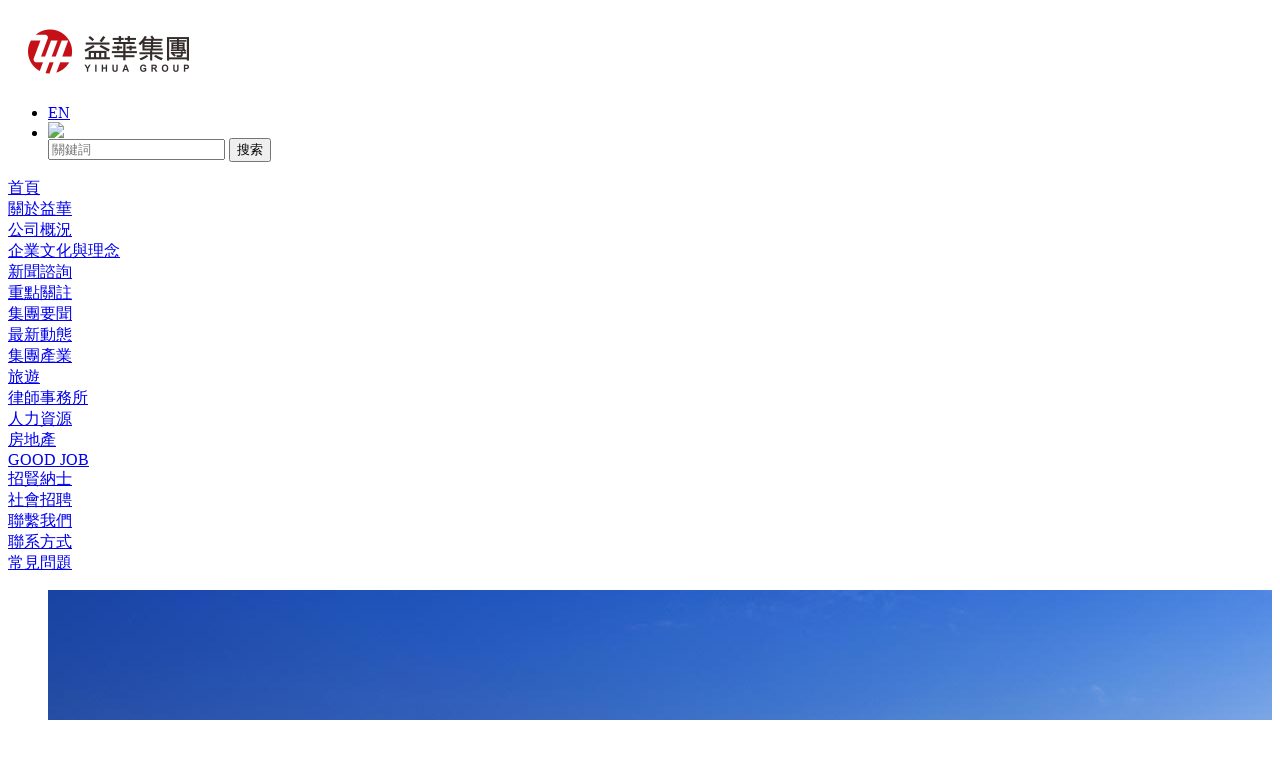

--- FILE ---
content_type: text/html; charset=utf-8
request_url: https://www.yihua.ph/
body_size: 22177
content:
<!DOCTYPE html PUBLIC "-//W3C//DTD XHTML 1.0 Transitional//EN" "http://www.w3.org/TR/xhtml1/DTD/xhtml1-transitional.dtd">
<html xmlns="http://www.w3.org/1999/xhtml">
<head>
<meta http-equiv="Content-Type" content="text/html; charset=utf-8" />
<link rel='shortcut icon' href='/u_file/1810/photo/07b6304355.jpg' />
<meta name="keywords" content="菲律宾律师咨、房地產、旅遊---益華集團" />
<meta name="description" content="益華集團誕生於2018年，乘借菲律宾先發之地利，聚優秀團隊之人和，歷經多年的艱苦創業、卓越奮鬥，事業有成，跨入千億級企業集團。我們堅持“既講企業效益，更求社會功德”的發展理念，胸懷全球抱負，承載家國夢想，擔當起更多的社會使命，為美好生活提供“益華方案”，確立了五大核心發展領域——房地產產業；國際俱樂部；律師事務所；人力資源；文化旅遊。" />
<title>菲律宾律师咨、房地產、旅遊、---益華集團官网</title>
<link href='/static/css/global.css?1769250124' rel='stylesheet' type='text/css'  />
<link href='/static/css/themes.css?1769250124' rel='stylesheet' type='text/css'  />
<link href='/static/css/user.css?1769250124' rel='stylesheet' type='text/css'  />
<link href='/static/themes/default/css/style.css?1769250124' rel='stylesheet' type='text/css'  />
<script type='text/javascript' src='/static/js/jquery-1.7.2.min.js?1769250124' ></script>
<script type='text/javascript' src='/static/js/lang/tw.js?1769250124' ></script>
<script type='text/javascript' src='/static/js/global.js?1769250124' ></script>
<script type='text/javascript' src='/static/js/themes.js?1769250124' ></script>
<script type='text/javascript' src='/static/js/user.js?1769250124' ></script>
<script type='text/javascript' src='/static/themes/default/js/main.js?1769250124' ></script>
<link href='/static/themes/default/css/tw.css?1769250124' rel='stylesheet' type='text/css'  />
<script type='text/javascript' src='/static/themes/default/js/index.js?1769250124' ></script>
<link href='/static/themes/default/css/index.css?1769250124' rel='stylesheet' type='text/css'  />
<script type='text/javascript' src='/static/js/plugin/effect/jquery.SuperSlide.js?1769250124' ></script>
<script type='text/javascript' src='/static/themes/default/js/jquery.bxslider.js?1769250124' ></script>
</head>

<body class="lang_tw">
	<script type="text/javascript">
$(window).resize(function(){$(window).webDisplay(0);});
$(window).webDisplay(0);
</script>
<div id="header">
	<div class="w">
    	<h1 class="logo fl pic_box"><a href="/"><img src="/u_file/1809/photo/e0abf1b596.png" alt="益華集團" /><em></em></a></h1>		<div class="fr info">
        	<script>$(function(){if($('.h_nav li').length==0){$('.h_nav').hide();}});</script>
<ul class="h_nav fr">
		
    <li class="lang">
        <span class="lang_text">
            <a href="https://en.yihua.ph" class='cur'>EN</a>
        </span>
    </li>
            <li class="search_li">
        <a href="javascript:;" class="search_btn pic_box">
			<img src="/static/themes/default/images/search_btn.png" /><em></em>
        </a>
        <form class="search trans fr" action="/search/" method="get">
            <input type="text" class="fl" name="Keyword" placeholder="關鍵詞" notnull value="" />
            <input type="submit" class="fr" value="搜索" />
            <div class="clear"></div>
        </form>
    </li>
</ul>
<script type="text/javascript">
$(document).ready(function(){
	var hli=$('ul.h_nav li');
	if(hli.length){
		if(hli.eq(0).hasClass('line')) hli.eq(0).remove();
	}else{
		hli.parent().remove();
	}
	$(".search_li .search_btn").on('click', function(){
		if($(".search_li .search").hasClass('cur')){
			$(".search_li .search").removeClass('cur');
		}else{
			$(".search_li .search").addClass('cur');
		}
	});
});
</script>
            <div class="clear"></div>
		</div>
					<div id="sitenav">
							        <div class="nav_item fl">
						<a href="/"  class="nav_item_a trans cur">首頁</a>
									        </div>
			    			        <div class="nav_item fl">
						<a href="/art/-8.html"  class="nav_item_a trans ">關於益華</a>
													<div class="nav_item_sc trans">
								<div class="nav_item_cnt">
																			<div class="nav_item_box">
											<a href="/art/-8.html"  title="公司概況">
												公司概況											</a>
										</div>
																			<div class="nav_item_box">
											<a href="/art/-10.html"  title="企業文化與理念">
												企業文化與理念											</a>
										</div>
																	</div>
							</div>
									        </div>
			    			        <div class="nav_item fl">
						<a href="/info/"  class="nav_item_a trans ">新聞諮詢</a>
													<div class="nav_item_sc trans">
								<div class="nav_item_cnt">
																			<div class="nav_item_box">
											<a href="/info/list_c0006"  title="重點關註">
												重點關註											</a>
										</div>
																			<div class="nav_item_box">
											<a href="/info/list_c0007"  title="集團要聞">
												集團要聞											</a>
										</div>
																			<div class="nav_item_box">
											<a href="/info/list_c0008"  title="最新動態">
												最新動態											</a>
										</div>
																	</div>
							</div>
									        </div>
			    			        <div class="nav_item fl">
						<a href="/products/"  class="nav_item_a trans ">集團產業</a>
													<div class="nav_item_sc trans">
								<div class="nav_item_cnt">
																			<div class="nav_item_box">
											<a href="/products-p00000p1.html"  title="旅遊">
												旅遊											</a>
										</div>
																			<div class="nav_item_box">
											<a href="/products-p00017p1.html"  title="律師事務所">
												律師事務所											</a>
										</div>
																			<div class="nav_item_box">
											<a href="http://www.ohana.com.ph/" target="_blank" title="人力資源">
												人力資源											</a>
										</div>
																			<div class="nav_item_box">
											<a href="/products-p00028p1.html"  title="房地產">
												房地產											</a>
										</div>
																			<div class="nav_item_box">
											<a href="/good-job-p00035p1.html"  title="GOOD JOB">
												GOOD JOB											</a>
										</div>
																	</div>
							</div>
									        </div>
			    			        <div class="nav_item fl">
						<a href="/recruitment/"  class="nav_item_a trans ">招賢納士</a>
													<div class="nav_item_sc trans">
								<div class="nav_item_cnt">
																			<div class="nav_item_box">
											<a href="/recruitment/list_c0001"  title="社會招聘">
												社會招聘											</a>
										</div>
																	</div>
							</div>
									        </div>
			    			        <div class="nav_item fl">
						<a href="/art/-12.html"  class="nav_item_a trans ">聯繫我們</a>
													<div class="nav_item_sc trans">
								<div class="nav_item_cnt">
																			<div class="nav_item_box">
											<a href="/art/-12.html"  title="聯系方式">
												聯系方式											</a>
										</div>
																			<div class="nav_item_box">
											<a href="/art/-11.html"  title="常見問題">
												常見問題											</a>
										</div>
																	</div>
							</div>
									        </div>
			    				<div class="clear"></div>
			</div>
		</div>
			<div class="clear"></div>
</div>
<script type="text/javascript">
	$('.nav_item').mouseenter(function(){
		var target=$(this).find('.nav_item_sc');
		var height=target.find('.nav_item_cnt').outerHeight(true);
		target.height(height).addCass('on');
	})
	$('.nav_item').mouseleave(function(){
		var target=$(this).find('.nav_item_sc');
		target.height(0).removeClass('on');
	})

</script>	<div id="ibanner"><div style='overflow:hidden;'><script type='text/javascript' src='/static/js/plugin/ad/jQuery.blockUI.js?1769250124' ></script>
<script type='text/javascript' src='/static/js/plugin/ad/jquery.SuperSlide.js?1769250124' ></script>
<style type='text/css'>	.slideBox_4{overflow:hidden; position:relative; text-align:center;} 
									.slideBox_4 .prev, .slideBox_4 .next{display:none;}
									.slideBox_4 .hd{height:15px; overflow:hidden; position:absolute; bottom:15px; z-index:1;} 
									.slideBox_4 .hd ul{overflow:hidden; zoom:1; float:left;} 
									.slideBox_4 .hd ul li{float:left; margin-left:5px; width:10px; height:10px; -webkit-border-radius:5px; -moz-border-radius:5px; border-radius:5px; background:#f1f1f1; cursor:pointer;}
									.slideBox_4 .hd ul li:first-child{margin-left:0;}
									.slideBox_4 .hd ul li.on{ background:#215bab; color:#fff;} 
									.slideBox_4 .bd{position:relative; height:100%; z-index:0;}
									.slideBox_4 .bd ul li a{display:block; background-position:center top; background-repeat:no-repeat;}</style><div id="slideBox_4" class="slideBox_4 slideBox"><div class="hd"><ul><li></li><li></li></ul></div><div class="bd"><a href="javascript:;" class="prev"></a><a href="javascript:;" class="next"></a><ul><li><a href="javascript:;" ><img src="/u_file/1808/photo/f055c93d02.jpg" alt="" /></a></li><li><a href="javascript:;" ><img src="/u_file/1808/photo/7777a72aa3.png" alt="" /></a></li></ul></div></div><script type="text/javascript">jQuery(document).ready(function(){jQuery(".slideBox_4").slide({mainCell:".bd ul",effect:"fade",autoPlay:true,interTime:5000});});</script></div></div>
	<div class="index_msg">
		<div class="index_msg_in w">
			<div class="msg_item company box-sizing fl">
				<div class="title">
					<div class="text fl">
						集團<br />簡介/Company profile					</div>
					<a href="http://www.iqiyi.com/w_19s5gf0ivt.html" class="btn fr"></a>
					<div class="clear"></div>
				</div>
				<div class="brief">
					益華集團，乘借菲律宾先發之地利，聚優秀團隊之人和，歷經多年的艱苦創業、跨入千億級企業集團。確立了五大核心發展領域——房地產產業；國際俱樂部；律師事務所；人力資源；文化旅遊。				</div>
				<div class="video">
					<embed align="middle" allowfullscreen="true" allowscriptaccess="always" height="350" quality="high" src="//player.video.iqiyi.com/c4770bd39c144437a95d2f076a8c48f1/0/0/w_19s5gf0ivt.swf-albumId=30397381109-tvId=30397381109-isPurchase=0-cnId=undefined" type="application/x-shockwave-flash" width="480"></embed>				</div>
							</div>
			<div class="msg_item news box-sizing fr">
				<div class="title">
					<div class="text fl">
						新聞<br />資訊/News Center					</div>
					<a href="/info/" class="btn fr"></a>
					<div class="clear"></div>
				</div>
				<div class="list">
					<div class="slider">
													<div class="slide">
																	<div class="item">
										<div class="time">2018-10-20</div>
										<a href="/info/news-i00009i1.html"  class="item_title trans" title="益華集團 官網開啟！" >
											益華集團 官網開啟！										</a>
									</div>
																	<div class="item">
										<div class="time">2019-02-04</div>
										<a href="/info/2019-i00012i1.html"  class="item_title trans" title="2019新春快樂" >
											2019新春快樂										</a>
									</div>
																	<div class="item">
										<div class="time">2018-12-21</div>
										<a href="/info/news-i00011i1.html"  class="item_title trans" title="益華集團 2018 聖誕節 PART" >
											益華集團 2018 聖誕節 PART										</a>
									</div>
															</div>
											</div>
				</div>
			</div>
		</div>
	</div>
	<div class="industry w">
		<div class="title">
			集團產業		</div>
		<div class="list">
			<a href="http://upag863.trial.ly200.net/c/list_0018" class="item_first pic_box img_enlarge fl">
				<img src="/u_file/1809/photo/9521bd81f4.jpg" class="trans" alt="益華房產" /><em></em>
				<span class="text box-sizing">益華房產</span>
			</a>
							<div class="item fl">
					<a href="/products-p00000p1.html"  class="img img_enlarge pic_box" title="旅遊" >
						<img src="/u_file/1808/photo/ac22532558.jpg" class="trans" alt="旅遊" /><em></em>
					</a>
					<div class="info box-sizing">
						<a href="/products-p00000p1.html"  class="name" title="旅遊" >
							旅遊						</a>
						<div class="brief">
							主營業務為專⻔負責中國公⺠赴菲律賓因私旅遊或公商務考察的接待安排和協助簽證⼯作。						</div>
					</div>
				</div>
							<div class="item fl">
					<a href="/products-p00017p1.html"  class="img img_enlarge pic_box" title="律師事務所" >
						<img src="/u_file/1808/photo/008e2b7434.jpg" class="trans" alt="律師事務所" /><em></em>
					</a>
					<div class="info box-sizing">
						<a href="/products-p00017p1.html"  class="name" title="律師事務所" >
							律師事務所						</a>
						<div class="brief">
							法庭是律師的戰場，每壹次庭審我們都全力以赴。<br />
提供客戶24小時電話 服務，吃穿住行都可以提供幫助。						</div>
					</div>
				</div>
							<div class="item fl">
					<a href="http://www.ohana.com.ph/" target="_blank" class="img img_enlarge pic_box" title="人力資源" >
						<img src="/u_file/1808/photo/ddecf7aef3.jpg" class="trans" alt="人力資源" /><em></em>
					</a>
					<div class="info box-sizing">
						<a href="http://www.ohana.com.ph/" target="_blank" class="name" title="人力資源" >
							人力資源						</a>
						<div class="brief">
							您的招聘合作夥伴，為您的就業要求，服務和貿易需求以及企業招募提供就業解決方案。						</div>
					</div>
				</div>
						<div class="clear"></div>
		</div>
	</div>
		<div id="footer">
	<div class="top">
		<div class="top_in w">
							<div class="footer_item fl">
					<div class="title">關於益華</div>
											<div class="list">
															<a href="/art/-8.html"  class="item_a" title="公司概況" >公司概況</a>
															<a href="/art/-10.html"  class="item_a" title="企業文化與理念" >企業文化與理念</a>
													</div>
									</div>
							<div class="footer_item fl">
					<div class="title">新聞諮詢</div>
											<div class="list">
															<a href="/info/list_c0006"  class="item_a" title="重點關註" >重點關註</a>
															<a href="/info/list_c0007"  class="item_a" title="集團要聞" >集團要聞</a>
															<a href="/info/list_c0008"  class="item_a" title="最新動態" >最新動態</a>
													</div>
									</div>
							<div class="footer_item fl">
					<div class="title">集團產業</div>
											<div class="list">
															<a href="/products-p00000p1.html"  class="item_a" title="旅遊" >旅遊</a>
															<a href="/products-p00017p1.html"  class="item_a" title="律師事務所" >律師事務所</a>
															<a href="http://www.ohana.com.ph/" target="_blank" class="item_a" title="人力資源" >人力資源</a>
															<a href="/products-p00028p1.html"  class="item_a" title="房地產" >房地產</a>
															<a href="/good-job-p00035p1.html"  class="item_a" title="GOOD JOB" >GOOD JOB</a>
													</div>
									</div>
							<div class="footer_item fl">
					<div class="title">招賢納士</div>
											<div class="list">
															<a href="/recruitment/list_c0001"  class="item_a" title="社會招聘" >社會招聘</a>
													</div>
									</div>
							<div class="footer_item fl">
					<div class="title">聯系我們</div>
											<div class="list">
															<a href="/art/-12.html"  class="item_a" title="聯系方式" >聯系方式</a>
															<a href="/art/-11.html"  class="item_a" title="常見問題" >常見問題</a>
													</div>
									</div>
							<div class="footer_item fl">
					<div class="title">相關鏈接</div>
											<div class="list">
															<a href="http://www.travomancetour.com/" target="_blank" class="item_a" title="捷帆旅行社官網" >捷帆旅行社官網</a>
															<a href="http://www.ohana.com.ph/" target="_blank" class="item_a" title="OHANA 人力資源" >OHANA 人力資源</a>
															<a href="http://www.topjuanconsulting.com/#" target="_blank" class="item_a" title="TopJuan 律师所" >TopJuan 律师所</a>
													</div>
									</div>
						<div class="clear"></div>
		</div>
	</div>
	<div class="bot">
		<div class="bot_in w">
			<div class="info fl">
				<div class="row">
					<div class="row_item phone fl">
						<span class="icon pic_box fl">
							<img src="/static/themes/default/images/f_phone_icon.png" /><em></em>
						</span>
						<span class="title fl">全國客戶服務熱線 :</span>
						<span class="text fl">+63 9171266666</span>
						<div class="clear"></div>
					</div>
					<div class="row_item fax fl">
						<span class="icon pic_box fl">
							<img src="/static/themes/default/images/f_fax_icon.png" /><em></em>
						</span>
						<span class="title fl">傳真 :</span>
						<span class="text fl">400-8888-123 轉 2號鍵</span>
						<div class="clear"></div>
					</div>
					<div class="row_item email fl">
						<span class="icon pic_box fl">
							<img src="/static/themes/default/images/f_email_icon.png" /><em></em>
						</span>
						<span class="title fl">郵箱 :</span>
						<span class="text fl">
							<a href="mailto:yihua@yihua.ph" class="mail_a">yihua@yihua.ph</a>
						</span>
						<div class="clear"></div>
					</div>
					<div class="clear"></div>
				</div>
				<div class="row">
					<div class="row_item phone fl">
						<span class="icon pic_box fl">
							<img src="/static/themes/default/images/f_phone_icon.png" /><em></em>
						</span>
						<span class="title fl">廉政舉報 :</span>
						<span class="text">028780888</span>
						<div class="clear"></div>
					</div>
					<div class="row_item email fl">
						<span class="icon pic_box fl">
							<img src="/static/themes/default/images/f_email_icon.png" /><em></em>
						</span>
						<span class="title fl">郵箱 :</span>
						<span class="text fl">
							<a href="mailto:yihua@yihua.ph" class="mail_a">yihua@yihua.ph</a>
						</span>
						<div class="clear"></div>
					</div>
					<div class="clear"></div>
				</div>
				<div class="row">
					<div class="row_item phone fl">
						<span class="icon pic_box fl">
							<img src="/static/themes/default/images/f_phone_icon.png" /><em></em>
						</span>
						<span class="title fl">文旅業務聯繫電話 :</span>
						<span class="text fl">+63 9171266666</span>
						<div class="clear"></div>
					</div>
					<div class="clear"></div>
				</div>
				<div class="copy">
					<div id="copymsg" class="copyright fl">
						CopyRight © 2019 益華集團有限公司 版權所有					</div>
									</div>
			</div>
			<div class="f_share fr">
				<div class="title">
					+關注益華				</div>
				<div class="share_list">
					<div class="bshare-custom icon-medium-plus">
						<a title="分享到微信" class="bshare-weixin"></a>
						<a title="分享到新浪微博" class="bshare-sinaminiblog"></a>
						<a title="分享到QQ好友" class="bshare-qqim"></a>
						<a title="分享到Pinterest" class="bshare-pinterest"></a>
						<a title="分享到Facebook" class="bshare-facebook"></a>
						<a title="分享到Twitter" class="bshare-twitter"></a>
											</div>
					<script type="text/javascript" charset="utf-8" src="http://static.bshare.cn/b/buttonLite.js#style=-1&amp;uuid=&amp;pophcol=3&amp;lang=zh"></script>
					<script type="text/javascript" charset="utf-8" src="http://static.bshare.cn/b/bshareC0.js"></script>
										<div class="clear"></div>
				</div>
			</div>
			<div class="clear"></div>
		</div>
	</div>
</div>
    <div class="chathide chattrans chatfloat4">
        <div id="service_3">
            <div class="sert"><img src="/static/images/ico/bg4_0.png" /></div>
                                <div class="r r4 Color" style=" background-color:#4270A1;">
                        <a href="javascript:void(0);" target="_blank" title="客服熱線">客服熱線</a>
                                                    <span class="relimg"><img src="/u_file/1810/photo/52e09ea00a.png" /></span>
                                            </div>
                                <div class="r r4 Color" style=" background-color:#4270A1;">
                        <a href="javascript:void(0);" target="_blank" title="旅遊咨詢">旅遊咨詢</a>
                                                    <span class="relimg"><img src="/u_file/1810/photo/2a92d860dd.jpg" /></span>
                                            </div>
                        <div class="r top Color" style=" background-color:#4270A1;"><a href="#">TOP</a></div>
        </div>
    </div>
    <script>$(function(){$("#service_3 #top").click(function(){$("html,body").animate({"scrollTop":0},700);});})</script>
    <div id="chat_float_btn" style="background-color:#4270A1;"></div>
    <script type="text/javascript">
            $('.chattrans').removeClass('chathide');
        $('#chat_float_btn').remove();
        </script>
<div align="center"><script type='text/javascript' src='//analytics.ly200.com/js/analytics.js?Number=UPAG863'></script></div></body>
</html>
<script type="text/javascript">
    $(document).ready(function(){
		$('.slider').bxSlider({
			slideWidth: 520,
			minSlides: 1,
			maxSlides: 1,
			moveSlides: 1,
			slideMargin: 10,
			controls: false
		});
    });
</script>